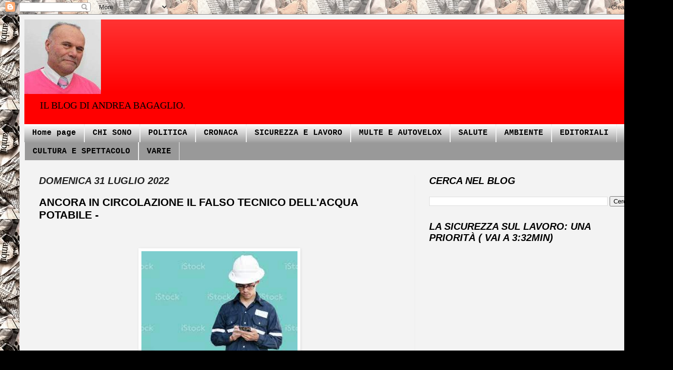

--- FILE ---
content_type: text/html; charset=UTF-8
request_url: http://www.unbagagliodinotizie.com/b/stats?style=BLACK_TRANSPARENT&timeRange=LAST_WEEK&token=APq4FmCaHoup1td-uDzT7EJ-_VMZ85NXn38PA6JrYiZhz3TX0dHAUdV4jVYHWKA2S1jKy3eWIGFQP31oeeSSgh9YWAHs8NIqsA
body_size: 260
content:
{"total":5032,"sparklineOptions":{"backgroundColor":{"fillOpacity":0.1,"fill":"#000000"},"series":[{"areaOpacity":0.3,"color":"#202020"}]},"sparklineData":[[0,60],[1,60],[2,57],[3,52],[4,50],[5,57],[6,73],[7,69],[8,47],[9,44],[10,48],[11,58],[12,41],[13,48],[14,53],[15,64],[16,75],[17,100],[18,67],[19,62],[20,41],[21,48],[22,49],[23,41],[24,34],[25,41],[26,36],[27,37],[28,28],[29,5]],"nextTickMs":120000}